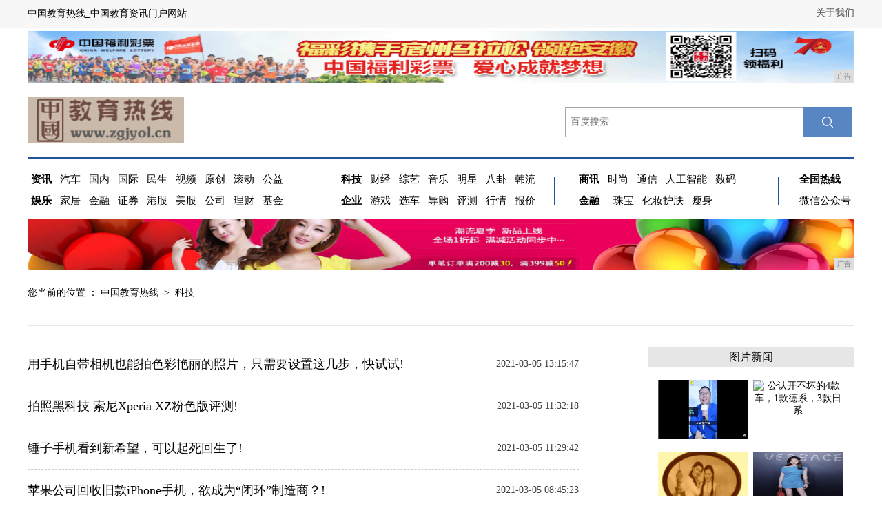

--- FILE ---
content_type: text/html
request_url: http://www.zgjyol.cn/jytech/
body_size: 5622
content:
<!DOCTYPE HTML>
<html>
    <head>
        <title>科技_中国教育热线</title>
        <meta content="科技,中国教育热线,教育品牌" name="keywords" />
        <meta content=",中国教育热线,每日滚动最新教育资讯,深度看教育热点,囊括教育评论、教育新闻热榜、深度访谈栏目、专题报道等,全方位、多角度呈现教育看点。" name="description" />
        <link href="/res/css/list.css" rel="stylesheet" type="text/css"><meta http-equiv="Content-Type" content="text/html;charset=utf-8">
<meta http-equiv="X-UA-Compatible" content="IE=edge">
<meta name="viewport" content="width=device-width, initial-scale=1">
<link rel="stylesheet" type="text/css" href="/res/css/dbw-synew.css">
<link rel="stylesheet" type="text/css" href="/res/css/add.css"></head>
    <body><div id="topbg">
    <div id="topnav">
        <div class="tel fr"><a href="/">关于我们</a></div>
        <div class="cl" style="line-height: 40px;">中国教育热线_中国教育资讯门户网站</div>
    </div>
</div>
<div class="ad1200" style="margin:5px auto 0 auto;"><script type="text/javascript" src="http://a.2349.cn/_ad/v2?su=http://www.zgjyol.cn&sn=通栏顶部广告位"></script></div>
<div id="top-box">
    <div id="top" style="background-color:#FFF">
        <div class="logo fl"><a href="/"><img src="/res/images/logo.jpg" height="68"></a></div>
        <!--搜索 -->
        <div id="bdcs">
            <div class="bdcs-container">
                <form action="https://www.baidu.com/s">
                    <input type="text" name="wd" class="bdcs-search-form-input" id="baidutxt" placeholder="百度搜索">
                    <input type="submit" value="" class="bdcs-search-form-submit " id="bdcs-search-form-submit2"></input>
                </form>
            </div>
        </div>
    </div>
    <!--搜索end-->
    <div id="nav">
        <div class="nav-a fl">
            <ul>
                <li><a href="http://www.zgjyol.cn/jynews/" target="_blank"><b>资讯</b></a></li>
                <li><a href="http://www.zgjyol.cn/jyauto/" target="_blank">汽车</a></li>
                <li><a href="/" target="_blank">国内</a></li>
                <li><a href="/" target="_blank">国际</a></li>
                <li><a href="/" target="_blank">民生</a></li>
                <li><a href="/" target="_blank">视频</a></li>
                <li><a href="/" target="_blank">原创</a></li>
                <li><a href="/" target="_blank">滚动</a></li>
                <li><a href="/" target="_blank">公益</a></li>
            </ul>
            <ul>
                <li><a href="http://www.zgjyol.cn/jyent/" target="_blank"><b>娱乐</b></a></li>
                <li><a href="http://www.zgjyol.cn/jyhome/" target="_blank">家居</a></li>
                <li><a href="/" target="_blank">金融</a></li>
                <li><a href="/" target="_blank">证券</a></li>
                <li><a href="/" target="_blank">港股</a></li>
                <li><a href="/" target="_blank">美股</a></li>
                <li><a href="/" target="_blank">公司</a></li>
                <li><a href="/" target="_blank">理财</a></li>
                <li><a href="/" target="_blank">基金</a></li>
            </ul>
        </div>
        <div class="nav-b fl">
            <ul>
                <li><a href="http://www.zgjyol.cn/jytech/" target="_blank"><b>科技</b></a></li>
                <li><a href="http://www.zgjyol.cn/ccf/" target="_blank">财经</a></li>
                <li><a href="/" target="_blank">综艺</a></li>
                <li><a href="/" target="_blank">音乐</a></li>
                <li><a href="/" target="_blank">明星</a></li>
                <li><a href="/" target="_blank">八卦</a></li>
                <li><a href="/" target="_blank">韩流</a></li>
            </ul>
            <ul>
                <li><a href="http://www.zgjyol.cn/qiye/" target="_blank"><b>企业</b></a></li>
                <li><a href="http://www.zgjyol.cn/yiux/" target="_blank">游戏</a></li>
                <li><a href="/" target="_blank">选车</a></li>
                <li><a href="/" target="_blank">导购</a></li>
                <li><a href="/" target="_blank">评测</a></li>
                <li><a href="/" target="_blank">行情</a></li>
                <li><a href="/" target="_blank">报价</a></li>
            </ul>
        </div>
        <div class="nav-c fl">
            <ul>
                <li><a href="http://www.zgjyol.cn/sax/" target="_blank"><b>商讯</b></a></li>
                <li><a href="http://www.zgjyol.cn/fffs/" target="_blank">时尚</a></li>
                <li><a href="/" target="_blank">通信</a></li>
                <li><a href="/" target="_blank">人工智能</a></li>
                <li><a href="/" target="_blank">数码</a></li>
            </ul>
            <ul>
                <li><a href="http://www.zgjyol.cn/vdf/" target="_blank"><b>金融</b></a></li>
                <li><a href="" target="_blank"></a></li>
                <li><a href="/" target="_blank">珠宝</a></li>
                <li><a href="/" target="_blank">化妆护肤</a></li>
                <li><a href="/" target="_blank">瘦身</a></li>
            </ul>
        </div>
        <div class="nav-d">
            <ul>
                <li><a href="/" rel="nofollow"><b>全国热线</b></a></li>
            </ul>
            <ul>
                <li><a href="/" rel="nofollow">微信公众号</a></li>
            </ul>
        </div>
        <div class="clear"></div>
    </div>
    <!--导航end-->
</div>
<div class="top-adgg">
    <div class="ad1200 ad-jus"><script type="text/javascript" src="http://a.2349.cn/_ad/v2?su=http://www.zgjyol.cn&sn=顶部通栏二图"></script></div>
    <div class="clear"></div>
</div><div class="main" style="min-height:1150px;">
            <div class="tt">
                <div class="postion left"> 您当前的位置 ： 
                    <a href="/">中国教育热线</a> &nbsp;&gt;&nbsp; 
                    <a href="http://www.zgjyol.cn/jytech/">科技</a>
                </div>
                <div class="clearfix"></div>
                <div class="xian1"></div>
            </div>
            <div class="part part1 clearfix">
                <div class="p-right left">
                    <div id="p-detail">
                        <div class="list_news">
                            <ul><li>
                                    <span class="right">2021-03-05 13:15:47</span>
                                    <a title="用手机自带相机也能拍色彩艳丽的照片，只需要设置这几步，快试试!" href="http://www.zgjyol.cn/jytech/2021/154716060.html" target="_blank">用手机自带相机也能拍色彩艳丽的照片，只需要设置这几步，快试试!</a>
                                </li><li>
                                    <span class="right">2021-03-05 11:32:18</span>
                                    <a title="拍照黑科技 索尼Xperia XZ粉色版评测!" href="http://www.zgjyol.cn/jytech/2021/321816056.html" target="_blank">拍照黑科技 索尼Xperia XZ粉色版评测!</a>
                                </li><li>
                                    <span class="right">2021-03-05 11:29:42</span>
                                    <a title="锤子手机看到新希望，可以起死回生了!" href="http://www.zgjyol.cn/jytech/2021/294216055.html" target="_blank">锤子手机看到新希望，可以起死回生了!</a>
                                </li><li>
                                    <span class="right">2021-03-05 08:45:23</span>
                                    <a title="苹果公司回收旧款iPhone手机，欲成为“闭环”制造商？!" href="http://www.zgjyol.cn/jytech/2021/452316049.html" target="_blank">苹果公司回收旧款iPhone手机，欲成为“闭环”制造商？!</a>
                                </li><li>
                                    <span class="right">2021-03-05 08:23:05</span>
                                    <a title="中兴通讯发布2020年Q1财报 总营收达214.84亿元人民币!" href="http://www.zgjyol.cn/jytech/2021/230516048.html" target="_blank">中兴通讯发布2020年Q1财报 总营收达214.84亿元人民币!</a>
                                </li><li>
                                    <span class="right">2021-03-05 08:05:35</span>
                                    <a title="三星 Galaxy Fold 体验：回炉半年，带来了更优秀的折叠屏手机!" href="http://www.zgjyol.cn/jytech/2021/053516047.html" target="_blank">三星 Galaxy Fold 体验：回炉半年，带来了更优秀的折叠屏手机!</a>
                                </li><li>
                                    <span class="right">2021-03-05 07:31:46</span>
                                    <a title="手机发布会邀请函哪家强？各种毁三观!" href="http://www.zgjyol.cn/jytech/2021/314616045.html" target="_blank">手机发布会邀请函哪家强？各种毁三观!</a>
                                </li><li>
                                    <span class="right">2021-03-05 07:16:52</span>
                                    <a title="锤子将有两款新机上市 天生骄傲T3将发!" href="http://www.zgjyol.cn/jytech/2021/165216044.html" target="_blank">锤子将有两款新机上市 天生骄傲T3将发!</a>
                                </li><li>
                                    <span class="right">2021-03-05 06:22:57</span>
                                    <a title="“锤子”被裁员还是真危机？罗永浩为何频遭资金困局!" href="http://www.zgjyol.cn/jytech/2021/225716040.html" target="_blank">“锤子”被裁员还是真危机？罗永浩为何频遭资金困局!</a>
                                </li><li>
                                    <span class="right">2021-03-05 06:12:32</span>
                                    <a title="4家银行手机银行客户过亿 中行董事长亲自邀请体验!" href="http://www.zgjyol.cn/jytech/2021/123216037.html" target="_blank">4家银行手机银行客户过亿 中行董事长亲自邀请体验!</a>
                                </li><li>
                                    <span class="right">2021-03-05 05:56:53</span>
                                    <a title="Opera推出Opera GX - macOS上的“第一个游戏浏览器”!" href="http://www.zgjyol.cn/jytech/2021/565316036.html" target="_blank">Opera推出Opera GX - macOS上的“第一个游戏浏览器”!</a>
                                </li><li>
                                    <span class="right">2021-03-05 05:50:41</span>
                                    <a title="不黑不托！众泰T600完全评价，优缺点都说出来了！!" href="http://www.zgjyol.cn/jytech/2021/504116034.html" target="_blank">不黑不托！众泰T600完全评价，优缺点都说出来了！!</a>
                                </li><li>
                                    <span class="right">2021-03-05 04:40:13</span>
                                    <a title="想换华为别乱选！这三款华为手机“空有其表”，我劝你别再入坑了!" href="http://www.zgjyol.cn/jytech/2021/401316025.html" target="_blank">想换华为别乱选！这三款华为手机“空有其表”，我劝你别再入坑了!</a>
                                </li><li>
                                    <span class="right">2021-03-05 04:25:26</span>
                                    <a title="iPhone 6s更换后置摄像头教程~!" href="http://www.zgjyol.cn/jytech/2021/252616023.html" target="_blank">iPhone 6s更换后置摄像头教程~!</a>
                                </li><li>
                                    <span class="right">2021-03-05 04:14:11</span>
                                    <a title="太原大南门“海印广场”拟搬迁!" href="http://www.zgjyol.cn/jytech/2021/141116021.html" target="_blank">太原大南门“海印广场”拟搬迁!</a>
                                </li></ul>
                        </div>
                    </div>
                </div>
                <!--正文结束 -->
                <div class="clearfix"></div>
                <div id="pages"> 
                    总数：<b>4314</b><a href="http://www.zgjyol.cn/jytech/index.html">首页</a><a href="http://www.zgjyol.cn/jytech/index.html">1</a><a href="http://www.zgjyol.cn/jytech/index_2.html">2</a><a href="http://www.zgjyol.cn/jytech/index_3.html">3</a><a href="http://www.zgjyol.cn/jytech/index_4.html">4</a><a href="http://www.zgjyol.cn/jytech/index_5.html">5</a><a href="http://www.zgjyol.cn/jytech/index_6.html">6</a><a href="http://www.zgjyol.cn/jytech/index_7.html">7</a><a href="http://www.zgjyol.cn/jytech/index_8.html">8</a><a href="http://www.zgjyol.cn/jytech/index_9.html">9</a><a href="http://www.zgjyol.cn/jytech/index_10.html">10</a><a href="http://www.zgjyol.cn/jytech/index_11.html">11</a><a href="http://www.zgjyol.cn/jytech/index_12.html">12</a><a href="http://www.zgjyol.cn/jytech/index_13.html">13</a><a href="http://www.zgjyol.cn/jytech/index_14.html">14</a><a href="http://www.zgjyol.cn/jytech/index_15.html">15</a><a href="http://www.zgjyol.cn/jytech/index_16.html">16</a><a href="http://www.zgjyol.cn/jytech/index_17.html">17</a><a href="http://www.zgjyol.cn/jytech/index_18.html">18</a><a href="http://www.zgjyol.cn/jytech/index_19.html">19</a><a href="http://www.zgjyol.cn/jytech/index_20.html">20</a><a href="http://www.zgjyol.cn/jytech/index_2.html">下一页</a>页次： 
                    <b>
                        <font color="red">1</font>/288</b>
                </div>
            </div>
            <!--右侧新闻begin -->
            <div class="fllow3-wap" style="top:100px;"><ul class="right-wap pic-news">
    <div class="name">图片新闻</div><li style=" width:130px; height:85px; float:left">
        <div class="box">
            <a title="荣耀赵明回应武汉是小米主场：那整个中国都是荣耀的主场" href="http://www.zgjyol.cn/dwaq/2019/3607143.html" target="_blank">
                <img alt="荣耀赵明回应武汉是小米主场：那整个中国都是荣耀的主场" src="https://img.jrjimg.cn/2019/09/20190905113107282.png" width="130" height="85">
                <div class="box-content">
                    <h3 class="title">荣耀赵明回应武汉是小米主场：那整</h3>
                </div>
            </a>
        </div>
    </li><li style=" width:130px; height:85px; float:left">
        <div class="box">
            <a title="公认开不坏的4款车，1款德系，3款日系" href="http://www.zgjyol.cn/jyauto/2019/123123.html" target="_blank">
                <img alt="公认开不坏的4款车，1款德系，3款日系" src="http://p1.pstatp.com/large/dfic-imagehandler/af77a42e-3897-4654-9d4e-4fd14e1d76c8" width="130" height="85">
                <div class="box-content">
                    <h3 class="title">公认开不坏的4款车，1款德系，3</h3>
                </div>
            </a>
        </div>
    </li><li style=" width:130px; height:85px; float:left">
        <div class="box">
            <a title="20年前的《空镜子》，揭露如今社会婚姻中的悲凉，女性的照妖镜" href="http://www.zgjyol.cn/jyent/2020/06395960.html" target="_blank">
                <img alt="20年前的《空镜子》，揭露如今社会婚姻中的悲凉，女性的照妖镜" src="http://p1-tt.byteimg.com/large/pgc-image/3791444cccee49a98d18e82cc5941614?from=pc" width="130" height="85">
                <div class="box-content">
                    <h3 class="title">20年前的《空镜子》，揭露如今社</h3>
                </div>
            </a>
        </div>
    </li><li style=" width:130px; height:85px; float:left">
        <div class="box">
            <a title="“以为个子很高，但其实很矮”的明星，长相跟身高完全不匹配" href="http://www.zgjyol.cn/jyent/2020/06005958.html" target="_blank">
                <img alt="“以为个子很高，但其实很矮”的明星，长相跟身高完全不匹配" src="http://p3-tt.byteimg.com/large/pgc-image/2f1b79d2bfd941caa855a40a41e5de96?from=pc" width="130" height="85">
                <div class="box-content">
                    <h3 class="title">“以为个子很高，但其实很矮”的明</h3>
                </div>
            </a>
        </div>
    </li></ul>
<ul class="right-wap hot-news">
    <div class="name">24小时新闻排行</div><li><a title="爱德华医生守护之光：从婴儿开始守护孩子的双眼" href="http://www.zgjyol.cn/jynews/2024/061320563.html" target="_blank">爱德华医生守护之光：从婴儿开始守护孩</a></li><li><a title="爱德华医生：点亮健康新视界" href="http://www.zgjyol.cn/jynews/2024/371020607.html" target="_blank">爱德华医生：点亮健康新视界</a></li><li><a title="爱德华医生：如何培养出强大自信的孩子？" href="http://www.zgjyol.cn/jynews/2024/361421192.html" target="_blank">爱德华医生：如何培养出强大自信的孩子</a></li><li><a title="广州工商学院-努力建设成为高水平应用型大学" href="http://www.zgjyol.cn/jynews/2021/333414754.html" target="_blank">广州工商学院-努力建设成为高水平应用</a></li><li><a title="80、90后父母的新教育方式，健康快乐学习才是致胜关键" href="http://www.zgjyol.cn/jynews/2022/480717245.html" target="_blank">80、90后父母的新教育方式，健康快</a></li><li><a title="春日踏青：与自然亲近，爱德华医生与您健康同行" href="http://www.zgjyol.cn/jynews/2024/151720622.html" target="_blank">春日踏青：与自然亲近，爱德华医生与您</a></li><li><a title="从小培养孩子这四种能力，孩子的人生将更成功！" href="http://www.zgjyol.cn/jynews/2022/490717525.html" target="_blank">从小培养孩子这四种能力，孩子的人生将</a></li><li><a title="看完近视12000度人戴的眼镜，决定从今天好好护眼" href="http://www.zgjyol.cn/jynews/2022/351017608.html" target="_blank">看完近视12000度人戴的眼镜，决定</a></li></ul>
<ul class="right-wap hot-news">
    <div class="name" style="padding-top:8px">猜你喜欢</div>
    <div style="height:15px"></div><li><a title="1000左右的手机哪款好 8款千元左右最具性价比手机推荐" href="http://www.zgjyol.cn/jynews/2020/42294017.html" target="_blank">1000左右的手机哪款好 8款千元左右最具性</a></li><li><a title="感觉身体被掏空？百度手机助手帮你找状态！!" href="http://www.zgjyol.cn/jytech/2020/162011311.html" target="_blank">感觉身体被掏空？百度手机助手帮你找状态！!</a></li><li><a title="日本手机品牌后劲不足，能造出最好的摄像头，却造不出出色的手机!" href="http://www.zgjyol.cn/sax/2020/302011998.html" target="_blank">日本手机品牌后劲不足，能造出最好的摄像头，却</a></li><li><a title="KO VIRUS！你家孩子提高免疫了吗？" href="http://www.zgjyol.cn/jynews/2020/5929696.html" target="_blank">KO VIRUS！你家孩子提高免疫了吗？</a></li><li><a title="90%逆天屏占比，这或许才是最美无边框手机" href="http://www.zgjyol.cn/jytech/2020/27133348.html" target="_blank">90%逆天屏占比，这或许才是最美无边框手机</a></li></ul></div>
        </div>
        <!--右侧新闻end -->
        <div class="clearfix"></div>
        <!--底部 --><div class="footer-nav bai">
    <a href="/">关于我们</a> - 
    <a href="http://a.2349.cn/lxwm.html">联系我们</a> - 
    <a href="/sitemap.xml" target="_blank">XML地图</a> - 
    <a href="/sitemap.html">网站地图</a><a href="/sitemap.txt" target="_blank">TXT</a> - 
    <a href="/">版权声明</a>
</div>
<div class="footer-di hui">中国教育热线版权所有&nbsp;Copyright&nbsp;◎&nbsp;2001-2019&nbsp;http://www.zgjyol.cn&nbsp;Al&nbsp;Rights&nbsp;Reserved. <br> 
    如果您发现本网站上有侵犯您的合法权益的内容，请联系我们，本网站将立即予以删除！ <br> 
    <br>
    <a href="http://report.12377.cn:13225/toreportinputNormal_anis.do" target="_blank">
        <img src="/res/images/di-logo01.jpg" width="232" height="36">
    </a>&nbsp;　 
    <a href="http://www.12377.cn/node_548446.htm" target="_blank">
        <img src="/res/images/di-logo02.jpg" width="140" height="36">
    </a>&nbsp;
    <a href="http://www.12377.cn/" target="_blank">
        <img src="/res/images/di-logo03.jpg" width="122" height="36">
    </a>&nbsp;
</div>
<script type="text/javascript" src="/res/js/jquery-1.4.2.min.js"></script>
<script type="text/javascript" src="/res/js/wangbao.js"></script>
<script type="text/javascript" src="/res/js/zzsc.js"></script>
<script type="text/javascript" src="/res/js/jquery.yx_rotaion.js"></script>
<script type="text/javascript" src="/res/js/1.js"></script>
<script>
(function(){
    var bp = document.createElement('script');
    var curProtocol = window.location.protocol.split(':')[0];
    if (curProtocol === 'https') {
        bp.src = 'https://zz.bdstatic.com/linksubmit/push.js';
    }
    else {
        bp.src = 'http://push.zhanzhang.baidu.com/push.js';
    }
    var s = document.getElementsByTagName("script")[0];
    s.parentNode.insertBefore(bp, s);
})();
</script></body>
</html>

--- FILE ---
content_type: text/css
request_url: http://www.zgjyol.cn/res/css/dbw-synew.css
body_size: 6871
content:
@charset "utf-8";
/* CSS Document */

/* 全局常用设置 */
img{border:0px;}
body,th,td{font-size:12px;margin:0px;font-family: "微软雅黑";font-weight:normal; font-size:14px;}
html,body{height:100%; background-color:#fff;}
ul,li{list-style-type: none;}
ul, li,ol, p, h1, h2, h3, h4, h5, h6{
	padding:0;
	margin:0
}


/* 常用字体颜色 */
.BaiSe{color:#FFFFFF;}
.HeiSe{color:#000000;}
.HongSe{color:#FF0000;}
.HuangSe{color:#bf5e00;}
.ShenHong{color:#c20208;}
.LanSe{color:#125b9a;}
.lan{color:#296cbc;}
.hui{color:#686868;}
.qhui{color:#b3b3b3;}
.jhuang{color:#ff6600;}



/* 常用字号 */
.f0{font-size:0px;}
.f12{font-size:12px;}
.f14{font-size:14px;}
.f16{font-size:16px;}
.f18{font-size:18px;}
.f22{font-size:22px;}
.f24{font-size:24px;}

.zfamily{font-family:"微软雅黑";font-weight:normal;}
.hongs{color: #b60000;}

/* 常用格式 */

.juzhong{margin:0 auto;}
.Jushang{margin-top:20px;}
.Jutop{margin-top:10px;}
.Jush{padding-top:10px;}
.juzuo{ margin-left:36px;}
.zuob{ padding-left:20px;}
.juz{ padding-left:30px;}
.juxia{ padding-bottom:10px;}
.Txt_center{text-align:center;}
.Txt_cu{ font-weight:bold;}
.Juli{ line-height:24px;}
.jianju{ line-height:18px;}



/* 常用链接样式 */
a{color: #000;text-decoration: none;}
a:hover{color: #e80000;text-decoration: none;}

.bai a{color: #fff;text-decoration: none;}
.bai a:hover{color: #fff;text-decoration:underline;}

.redh a{color: #bb0000;text-decoration: none;}
.redh a:hover{color: #bb0000;text-decoration: underline;}

.lanse a{color: #20559b;text-decoration: none;}
.lanse a:hover{color: #20559b;text-decoration: underline;}

.lse a{color: #20559b;text-decoration: none;}
.lse a:hover{color: #20559b;text-decoration: none;}

.bt-ls a{color: #000;text-decoration: none;}
.bt-ls a:hover{color: #20559b;text-decoration: none;}

.hui a{color: #686868;text-decoration: none;}
.hui a:hover{color: #b60000;text-decoration: underline;}




/* 常用浮动 */

.fl{ float:left;}

.fr{ float:right;}

.clear{ clear:both;}



/*----------顶部导航----------*/
/* top*/
#topbg{width:100%;  background-color:#f7f7f7; }
#topnav{ width:1200px; margin: 0 auto;height:40px;}
#topnav a{color:#535151;}
#topnav a:hover{color:#e80000;text-decoration: none;}
#topnav .date{ width:400px;color:#535151; font-size:14px;}
#topnav .app{ width:400px;padding-top:10px; margin-left:50px;}
#topnav .app li{ float:left; height:26px; margin-left:10px; font-size:14px;}
#topnav .app .np01{  background:url(http://www.23469.com.cn/images/m41/images/ico01.png) no-repeat left top; background-position: 0px -2px; padding-left:30px;}
#topnav .app .np02{ background:url(http://www.23469.com.cn/images/m41/images/ico01.png) no-repeat;  background-position: -80px -2px;padding-left:35px;}
#topnav .app .np03{  background:url(http://www.23469.com.cn/images/m41/images/ico01.png) no-repeat left top; background-position: -160px -2px; padding-left:35px;}
#topnav .app .np04{ background:url(http://www.23469.com.cn/images/m41/images/ico01.png) no-repeat;  background-position: -245px -2px;padding-left:40px;}
#topnav .tel{ color:#535151;padding-top:10px; font-size:14px;}
#topnav .tel .num{letter-spacing:-1px;}


/*----------整体宽度----------*/

#top-box{ width:1200px; margin:20px auto 0 auto;}


/*----------logo----------*/
#top{  height:68px; padding-bottom:20px;border-bottom:2px solid #20559b;}

#bdcs{ width:420px; height:40px; float:right; margin-top:15px; display:inline; _margin:-20px;}

.bdcs-container{ height:40px;}
.bdcs-container .bdcs-search-form-input { border-width: 1px;border-style: solid;display: inline-block;vertical-align: top;text-indent: 5px; font-size:14px;font-family: 微软雅黑; float: left;border-color:#a6a6a6; width:340px;height:40px; color:#999;border-radius:0px;background-color:#FFFFFF; }
.bdcs-container .bdcs-search-form-submit {cursor: pointer; border:none;vertical-align: top;text-align: center;width: 70px;float: left;  height:44px;background:url(../images/fangdj.gif) center no-repeat;    background-color:#5786c3;color:#fff; border-radius:0px;}

#top .nav-bbs{ width:290px; padding-top:30px; font-size:14px;}


/*----------导航----------*/
#nav{ line-height:30px; padding:5px; margin:10px 0 0 0;}
#nav li{ padding-right:8px;overflow:hidden; display:inline; font-size:15px;}
#nav .nav-a{ width:420px; background:url(../images/nav-line-h.png) no-repeat right; margin-right:30px;}
#nav .nav-b{ width:310px;background:url(../images/nav-line-h.png) no-repeat right; margin-right:35px;}

#nav .nav-c{ width:290px; background:url(../images/nav-line-h.png) no-repeat right;}

#nav .nav-d{  float:right;}
#nav .nav-d li{ padding-right:0px;}



/*----------网报----------*/
.wangbao{margin-top:10px;height:40px; }

.bg-k{background-color:#f9f8f8; height:40px; width:580px; float:left;  padding-left:5px;}
.wrap {float:left; position:relative; width:555px; line-height:40px; height:40px; z-index:1; overflow:hidden; font-size:14px;}
.cc {height:40px; position:absolute; top:0px; left:-550px; z-index:2;overflow:hidden; }
.btn {float:left; width:12px; margin:10px 0 0 0px; z-index:3; cursor:pointer;}
.cc p.con {width:550px; height:40px;}
.cc p.con em{ padding:0 12px;font-style: normal;}


/*----------分站----------*/


.bg-fz{ height:40px; width:550px;margin-left:70px; float:left; position:absolute;}
.wrap-fz {float:left; position:relative; width:500px; line-height:40px; height:40px; z-index:1; overflow:hidden; font-size:14px;}
.cc-fz {height:40px; position:absolute; top:0px; left:-550px; z-index:2;overflow:hidden; }
.btn-fz {float:left; width:12px; margin:10px 0 0 0px; z-index:3; cursor:pointer;}
.cc-fz p.con-fz {width:550px; height:40px;}
.cc-fz p.con-fz em{ padding:0 12px;font-style: normal;}


.fenzhan{background-color:#f9f8f8; height:40px; width:605px;float:right; }
.fenzhan ul{ padding-left:5px;}
.fenzhan ul li{ float:left; padding:0 6px; line-height:40px; font-size:14px;}



/*----------外网----------*/
.waiwang{  margin-top:10px; height:20px;}
.waiwang li{ float:left; padding:0 8px;letter-spacing:1px; font-size:14px;}

/*----------第一头题----------*/

.frist-tt{ margin-top:30px;}

.toutiao{ width:960px; height:100px;float:left; margin-top:10px;}
.toutiao h1{ font-size:34px; height:35px; line-height:35px;overflow:hidden;}
.toutiao h3{ line-height:35px; height:35px; overflow:hidden;font-weight:normal;font-size:15px; margin-top:10px;}
.toutiao .more a{color: #bb0000;text-decoration: none; float:right;}
.toutiao .more a:hover{color: #bb0000;text-decoration: underline;}

.frist-tt-right{ float:right;}

/*----------第二头题----------*/


.fu-toutiao{ width:960px; float:left; }
.fu-toutiao h2{ font-size:30px; height:35px; line-height:35px;overflow:hidden;}
.fu-toutiao h4{ line-height:35px;height:35px;overflow:hidden;font-weight:normal; font-size:14px;margin-top:10px;}
.fu-toutiao .more a{color: #20559b;text-decoration: none; float:right;}
.fu-toutiao .more a:hover{color: #20559b;text-decoration: underline;}


/*----------新闻区----------*/
.news-box{ margin-top:20px;}

.news-left{ width:755px; float:left;}

/*要闻要论*/
.gongg{overflow:hidden;height:40px;width:755px; background-color:#f6f6f6;}
.ywyl{ width:100px;height:40px;background-color:#95caf6; float:left; line-height:40px; text-align:center; font-size:16px; color:#FFF;}
.qimo8{ overflow:hidden;}
.qimo8 .qimo {/*width:99999999px;*/width:8000%; height:40px;}
.qimo8 .qimo div{ float:left;}
.qimo8 .qimo ul{float:left; height:30px; overflow:hidden; zoom:1; margin-left:20px;}
.qimo8 .qimo ul li{float:left; line-height:40px; list-style:none; padding-left:30px; background:url(../images/dot01.gif) no-repeat 20px center;}

/*轮换图片*/
.yx-rotaion{margin:20px auto 0 auto;}
.yx-rotaion-btn,.yx-rotaion-title,.yx-rotation-focus,.yx-rotation-t,.yx-rotaion-btn{position:absolute}
.yx-rotation-title{position:absolute;width:100%;height:40px;line-height:40px;background:#000;filter:alpha(opacity=40);-moz-opacity:0.4;-khtml-opacity:0.4;opacity:0.4;left:0;bottom:0;_bottom:-1px;z-index:1}
.yx-rotation-t{color:#fff;font-size:16px;font-family:microsoft yahei;z-index:2;bottom:0;left:10px;line-height:40px}
.yx-rotation-focus span,.yx-rotaion-btn span{background:url(../images/ico.png) no-repeat;display:block;}
.yx-rotation-focus{height:40px;line-height:40px;right:20px;bottom:0;z-index:2}
.yx-rotation-focus span{width:12px;height:12px;line-height:12px;float:left;margin-left:5px;position:relative;top:14px;cursor:pointer;background-position:-24px -126px;text-indent:-9999px}
.yx-rotaion-btn{width:100%;height:41px;top:50%;margin-top:-20px;}
.yx-rotaion-btn span{width:41px;height:41px;cursor:pointer;filter:alpha(opacity=50);-moz-opacity:0.5;-khtml-opacity:0.5;opacity:0.5;position:relative}
.yx-rotaion-btn .left_btn{background-position:-2px -2px;float:left;left:10px}
.yx-rotaion-btn .right_btn{background-position:-2px -49px;float:right;right:10px}
.yx-rotaion-btn span.hover{filter:alpha(opacity=80);-moz-opacity:0.8;-khtml-opacity:0.8;opacity:0.8}
.yx-rotation-focus span.hover{background-position:-10px -126px}
.rotaion_list{width:0;height:0;overflow:hidden;}



/*焦点图*/
.lunh{ position:relative; width:755px; height:425px; background-color: #000; float: left; margin-top:20px;}  
.lunh img{ width: 755px; height: 425px;} 
.lunh .shadow .title{width: 260px; height: 65px;padding-left: 30px;padding-top: 20px;}
.lunh .shadow .title a{ text-decoration:none; color:#fff; font-size:14px; font-weight:bolder; overflow:hidden; }

.lunh .fPic{ position:absolute; left:0px; top:0px; }  
.lunh .D1fBt{ overflow:hidden; zoom:1;  height:16px; z-index:10;  }  
.lunh .shadow{ width:100%; position:absolute; bottom:0; left:0px; z-index:10; height:40px; line-height: 40px; background:rgba(0,0,0,0.6);    
filter:progid:DXImageTransform.Microsoft.gradient( GradientType = 0,startColorstr = '#80000000',endColorstr = '#80000000')\9;  display:block;  text-align:left; }  
.lunh .shadow a{ text-decoration:none; color:#fff; overflow:hidden; margin-left:10px; font-family: "\5FAE\8F6F\96C5\9ED1";}  
.lunh .fcon{ position:relative; width:100%; float:left;  display:none; background:#000  }  
.lunh .fcon img{ display:block; }  
.lunh .fbg{bottom:8px; right:20px; position:absolute; height:21px; text-align:center; z-index: 200; }  
.lunh .fbg div{margin:4px auto 0;overflow:hidden;zoom:1;height:14px}    
.lunh .D1fBt a{position:relative; display:inline; width:10px; height:10px; border-radius:7px; margin:0 5px;color:#B0B0B0;font:12px/15px "\5B8B\4F53"; text-decoration:none; text-align:center; outline:0; float:left; background:#D9D9D9; }    
.lunh .D1fBt .current,.lunh .D1fBt a:hover{background:#87b8df;}    
.lunh .D1fBt img{display:none}    
.lunh .D1fBt i{display:none; font-style:normal; }    
.lunh .prev,.lunh .next{position:absolute;width:40px;height:74px;background: url(../images/focus_btn.png) no-repeat;}
.lunh .prev{top: 50%;margin-top: -37px; left: 0;background-position:0 -74px; cursor:pointer; }  
.lunh .next{top: 50%;margin-top: -37px; right: 0;  background-position:-40px -74px;  cursor:pointer;}  
.lunh .prev:hover{  background-position:0 0; }  
.lunh .next:hover{  background-position:-40px 0;}  



/*3图片+新闻*/

.pic-list{ width:755px; margin-top:30px;}

.pic-thr{width:771px;}
.pic_tm {
	position:relative;
	width:240px;
	height:135px;
	margin-right:17px;
	float:left;
}


.pic_tm  .titbg {
	position:absolute;
	bottom:0;
	left:0;
	z-index:998;
	line-height: 25px;
	height: 25px;
	background-color: #000;
	width: 240px;
	filter:alpha(opacity=50);
	-moz-opacity:0.5; 
    opacity: 0.5; 
}
.pic_tm .tit {
	position:absolute;
	bottom:0;
	left:0;
	z-index:999;
	height: 25px;
	width: 240px;
	text-align: center;
	line-height: 25px;
	overflow:hidden;
	display:block;
}
.pic_tm .tit,.pic_tm .tit a:link ,.pic_tm .tit a:visited,.pic_tm .tit a:hover{
	color: #FFF;}
	
.wz-list{  margin-top:15px; width:755px;}
.wz-list ul{width:768px;}	
.wz-list li{ background:url(../images/dot01.gif) no-repeat left 12px; float:left; padding-left:15px; padding-right:15px;width:226px; overflow:hidden; display:block; height:30px; line-height:30px;}


/*新闻列表*/
.news-right{ width:400px; float:right;}

.newslist-one{ border-bottom:1px dashed #CCC; padding-bottom:10px;}
.newslist-one li{ font-size:18px; font-weight:bold; line-height:50px; height:50px; overflow: hidden; display:block;}

.newslist-two{ margin-top:10px; }
.newslist-two li{ font-size:16px; line-height:43px; height:43px; overflow: hidden; display:block;}
.newslist-two li.frist{ font-weight:bold;}


/*----------原创专题----------*/

.yuanc-bg{min-width: 1200px;  margin-top:30px; +margin-top:0px; background:url(http://www.23469.com.cn/images/m41/images/yuanc-bg.jpg) no-repeat center top ;background-size:cover;}
.yuanc-box{ width:1200px; margin:0 auto;}  
.title-yczt{ width:90px; margin:0 auto; font-size:22px; color:#20559b; border-bottom:2px solid #20559b; padding:30px 0 5px;}

/*轮图*/
.bg68comad,.focus,.focus ul,.focus ul li,.banclj a{height:280px; overflow:hidden;}
.focus {width:100%; overflow:hidden; position:relative;}
.focus ul {position:absolute;list-style:none; margin:0px; padding:0px;}
.focus ul li {float:left; width:100%;overflow:hidden; position:relative; list-style:none; margin:0px; padding:0px;}
/*.focus ul li div {position:absolute; overflow:hidden;}
.banclj a{width:1100px; display:block; }*/
.focus .btnBg {position:absolute; width:100%; height:20px; left:0; bottom:0; background:#000; display:none;}
.focus .btn {height: 25px;position: absolute;right:10px;bottom:8px;text-align: right;width: 550px; display:none; }
.focus .btn span {color: #FFFFFF; cursor: pointer;display: inline-block;font: 28px/22px tahoma,Arial,Simsun;height: 25px;margin-left:7px; text-align:center;}
.focus .btn span.on {color: #CC0000;cursor: default;}
.focus .preNext {width:45px; height:100px; position:absolute; top:50px; background:url(../images/sprite.png) no-repeat 0 0; cursor:pointer;}
.focus .pre {left:0px;}
.focus .next {right:0px; background-position:right top;}


.msgj{ padding:10px 0 10px 100px; margin-top:10px;position:relative; height:160px; width:1000px;}
.msgj img{ float:left; margin-right:20px;}
.msgj span{ padding-left:20px;font-size:16px; line-height:22px; color:#686868;}
.msgj span h4{ font-size:20px; padding-bottom:10px; }


.yuanc-wz-six{ width:1000px; margin:0 0 0 100px;}
.yuanc-wz-six em { width:298px; float:left; height:30px; line-height:30px;  overflow:hidden; display:block; font-style:normal; padding-right:20px; background:url(../images/dot01.gif) no-repeat left 12px; padding-left:15px;}


/*专题换换*/

.zhanti-k{ width:1200px; margin:0 auto;  background-color:#FFF;}

.wrapper{width: 1183px;margin: 0 auto;}
*:first-child+html .clearfix{zoom: 1; }/*ie7*/
.undis{display: none;}
.reco-top{margin-top: 10px;}
p.change{font-size: 14px;line-height: 20px;text-align: right; margin-top:-20px; padding-right:20px;}
p.change>a{background: url(../images/change.jpg) right 0 no-repeat;padding-right: 20px;color: #676666;}
p.change>a:hover{text-decoration: none;}


.pic_zt {
	position:relative;
	width:265px;
	height:150px;
	margin:25px 15px 0;
	float:left;
}


.pic_zt  .titbg {
	position:absolute;
	bottom:0;
	left:0;
	z-index:998;
	line-height: 25px;
	height: 25px;
	background-color: #000;
	width: 265px;
	filter:alpha(opacity=50);
	-moz-opacity:0.5; 
    opacity: 0.5; 
}
.pic_zt .tit {
	position:absolute;
	bottom:0;
	left:0;
	z-index:999;
	height: 25px;
	width: 265px;
	text-align: center;
	line-height: 25px;
	overflow:hidden;
	display:block;
}
.pic_zt .tit,.pic_zt .tit a:link ,.pic_zt .tit a:visited,.pic_zt .tit a:hover{
	color: #FFF;}
	
	
	
/*----------政府网横向区----------*/	

.three-heng{ margin-top:30px;}

#zczw-news{ width:376px; margin-top:5px;}
.news-title{ height:38px; border-bottom:2px solid #f3f3f3;}
.news-title h3{

	font-size:22px; 
	font-weight:normal;
	border-bottom:2px solid #20559b; 
	display:block;
	text-align:center;
	padding-bottom:9px;+padding-bottom:5px;padding-bottom:5px\9;
}
.news-title span{ padding:10px 10px 0 0; float:right;width: 600px;text-align: right;}

.titlelist{ width:376px; margin-top:-5px;+margin-top:15px; float: left;}
.titlelist li{ 
	height:30px;
	line-height:30px; 
	background: url(../images/dot01.gif) no-repeat left 12px; 
	overflow:hidden;
	padding-left:10px;
}


.pic_threezu-k{width:420px; margin-top:20px;position:relative;}
.pic_threezu {
	position:relative;
	width:180px;
	height:100px;
	margin:0 15px 25px 0;
	float:left;
}


.pic_threezu  .titbg {
	position:absolute;
	bottom:0;
	left:0;
	z-index:998;
	line-height: 25px;
	height: 25px;
	background-color: #000;
	width: 180px;
	filter:alpha(opacity=50);
	-moz-opacity:0.5; 
    opacity: 0.5; 
}
.pic_threezu .tit {
	position:absolute;
	bottom:0;
	left:0;
	z-index:999;
	height: 25px;
	width: 180px;
	text-align: center;
	line-height: 25px;
       	overflow:hidden;
	display:block;
}
.pic_threezu .tit,.pic_threezu .tit a:link ,.pic_threezu .tit a:visited,.pic_threezu .tit a:hover{
	color: #FFF;}
		


/*----------整体新闻块----------*/	

.chunk-news{ margin-top:30px;}

.chunk-news-left{ width:780px;}

#dishi-news{ width:376px; margin-top:5px;}
.news-title01{ height:35px; line-height:35px; border-bottom:1px solid #e5e5e5; padding-bottom:10px; }
.news-title01 h3{

	font-family:"微软雅黑"; 
	font-size:18px; 
	font-weight:normal;
	border-bottom:1px solid #ce0002; 
	display:block;
	padding-top:10px;
}


.titlelist01{ width:376px; padding:20px 0 0 0px;}
.titlelist01 li{ 
	height:35px;
	line-height:35px; 
	background: url(../images/dot01.gif) no-repeat left 16px; 
	overflow:hidden;
	padding-left:10px;
}


.newgj{ width:376px;margin-top:20px;}
.newgj img{ float:left;}
.newgj span{ width:180px; padding-left:10px; line-height:22px; color:#686868;font-size:14px;}
.newgj span h4{ font-size:15px; padding-bottom:5px; overflow:hidden; height:40px; line-height:22px;}


.titlelist02{ width:363px; padding:20px 0 0 20px;}
.titlelist02 li{ 
	height:35px;
	line-height:35px; 
	overflow:hidden;
	padding-left:10px;
}



.chunk-news-right{ width:376px;}

#bgh-news{ width:376px; margin-top:5px;}


.bghlist{ width:376px; margin-top:-5px;+margin-top:15px; float: left;}
.bghlist li{ 
	height:38px;
	line-height:38px; 
	background: url(../images/dot01.gif) no-repeat left 16px; 
	overflow:hidden;
	padding-left:10px;
}


.pic_bgh-k{width:420px; margin-top:20px;}
.pic_bgh {
	position:relative;
	width:180px;
	height:100px;
	margin:0 15px 25px 0;
	float:left;
}


.pic_bgh  .titbg {
	position:absolute;
	bottom:0;
	left:0;
	z-index:998;
	line-height: 25px;
	height: 25px;
	background-color: #000;
	width: 180px;
	filter:alpha(opacity=50);
	-moz-opacity:0.5; 
    opacity: 0.5; 
}
.pic_bgh .tit {
	position:absolute;
	bottom:0;
	left:0;
	z-index:999;
	height: 25px;
	width: 180px;
	text-align: center;
	line-height: 25px;
	overflow:hidden;
	display:block;
}
.pic_bgh .tit,.pic_bgh .tit a:link ,.pic_bgh .tit a:visited,.pic_bgh .tit a:hover{
	color: #FFF;}
	


/*----------融媒专区----------*/	

.rongmei-k{ margin-top:30px;}


#spapDiv1 {
	position: absolute;
	left:80px;
	top: 22px;
	width: 40px;
	height: 40px;
	z-index: 1;
}


.pic_h5-k{width:410px; margin-top:20px;}

.pic_h5 {
	position:relative;
	width:170px;
	height:210px;
	margin:5px 35px 25px 0;
        float:left;
}


.pic_h5  .titbg {
	position:absolute;
	bottom:0;
	left:0;
	z-index:998;
	line-height: 25px;
	height: 25px;
	background-color: #000;
	width: 170px;
	filter:alpha(opacity=50);
	-moz-opacity:0.5; 
    opacity: 0.5; 
}
.pic_h5 .tit {
	position:absolute;
	bottom:0;
	left:0;
	z-index:999;
	height: 25px;
	width: 170px;
	text-align: center;
	line-height: 25px;
	overflow:hidden;
	display:block;
}
.pic_h5 .tit,.pic_h5 .tit a:link ,.pic_h5 .tit a:visited,.pic_h5 .tit a:hover{
	color: #FFF;}
	
.gngj-wzlist{ margin-left:20px;}	


.titlelist03{ width:363px; padding:20px 0 0 20px;}
.titlelist03 li{ 
	height:35px;
	line-height:35px; 
	overflow:hidden;
	padding-left:10px;
	background: url(../images/dot01.gif) no-repeat left 14px; 
}




.shehui{ width:180px; padding:0px 0 0 5px;	}
.shehui li{ 
	height:28px;
	line-height:28px; 
	overflow:hidden;
	padding-left:10px;
	background: url(../images/dot01.gif) no-repeat left 14px; 
}


.rongmt-lm{
	width: 420px;
    position: absolute;
	top: 245px;
	left:0px;
}
.rongmt-lm ul{width:385px;}
.rongmt-lm li{ float:left; padding-right:10px;}






/*----------外文频道----------*/	


.biaoqian-k-tit{ width:1200px; float:left;}

#biaoqian-over1{ 
width:1200px;
height:50px;
line-height:40px;
margin-top:30px;

border-bottom:2px solid #f3f3f3;
}

#biaoqian-over1 ul li{
	float:left;
	width:298px;
    margin-top:10px;	
	height:30px;
	line-height:35px;
	text-align:center;
	cursor:pointer;
	font-size:22px;
	border-right:1px solid #e9e9e9;
	}


#biaoqian-over1 ul li a{ color:#000;}	

   

.active{border-bottom:2px solid #20559b; color:#000;display:block; padding-bottom:10px;}

		
#biaoqian-over1_content{
width:1200px;
margin:25px auto 0 auto;
float:left;

}
	
#biaoqian-over1_content ul li{
	width:550px;
	font-size:15px;
	line-height:28px;
	height:28px;
	overflow:hidden;
	display:block;
	background: url(../images/dot01.gif) no-repeat left 14px;
	padding-left:10px;
	font-family:Verdana;
}





.pic_waiwen-k{width:420px; margin-top:20px;position:relative;}
.pic_waiwen {
	position:relative;
	width:180px;
	height:100px;
	margin:0 0px 25px 0;
}


.pic_waiwen  .titbg {
	position:absolute;
	bottom:0;
	left:0;
	z-index:998;
	line-height: 25px;
	height: 25px;
	background-color: #000;
	width: 180px;
	filter:alpha(opacity=50);
	-moz-opacity:0.5; 
    opacity: 0.5; 
}
.pic_waiwen .tit {
	position:absolute;
	bottom:0;
	left:0;
	z-index:999;
	height: 25px;
	width: 180px;
	text-align: center;
	line-height: 25px;
       	overflow:hidden;
	display:block;
}
.pic_waiwen .tit,.pic_waiwen .tit a:link ,.pic_waiwen .tit a:visited,.pic_waiwen .tit a:hover{
	color: #FFF;}
	
	
	
	
.pic_wwone-k{width:420px; margin-top:20px;position:relative;}
.pic_wwone {
	position:relative;
	width:400px;
	height:225px;
	margin:0 40px 25px 0;
}


.pic_wwone  .titbg {
	position:absolute;
	bottom:0;
	left:0;
	z-index:998;
	line-height: 25px;
	height: 25px;
	background-color: #000;
	width: 400px;
	filter:alpha(opacity=50);
	-moz-opacity:0.5; 
    opacity: 0.5; 
}
.pic_wwone .tit {
	position:absolute;
	bottom:0;
	left:0;
	z-index:999;
	height: 25px;
	width: 400px;
	text-align: center;
	line-height: 25px;
	overflow:hidden;
	display:block;
}
.pic_wwone .tit,.pic_wwone .tit a:link ,.pic_wwone .tit a:visited,.pic_wwone .tit a:hover{
	color: #FFF;}	
	
	
/*----------友情链接----------*/		

.yq-link{ margin-top:20px;}
.yq-link li{ float:left; width:100px;}


/*----------版权----------*/

.footer-nav{min-width: 1200px;background-color:#20559b; height:50px; line-height:50px; text-align:center; margin-top:30px; color:#FFF;background-size:cover; }
.footer-di{min-width: 1200px;background-color:#eaeaea; padding:20px 0; text-align:center; font-size:12px; color:#666; line-height:24px;background-size: cover;margin:auto;clear:both;}


/*----------广告位----------*/

.adgg{  width:1200px; margin:20px auto;} 
.adgg img{  width:1200px;} 

.top-adgg{  width:1200px; margin:0px auto;} 


.syggwzl a{color:#e90011; text-decoration:none; font-weight:bold}
.syggwzl a:visited {color:#e90011;font-weight:bold}
.syggwzl a:hover {color:#e90011;font-weight:bold;text-decoration:underline;}
.syggwzl a:active {color:#e90011;font-weight:bold}




/* ad */

.ad300{width:300px;display:block; overflow:hidden;}

.ad300 img{width:300px;display:block; overflow:hidden;}

.ad-jus{ margin-top:5px;}

.sy-ggwzl a{color:#e90011; text-decoration:none; font-weight:bold}
.sy-ggwzl a:visited {color:#e90011;font-weight:bold}
.sy-ggwzl a:hover {color:#e90011;font-weight:bold;text-decoration:underline;}
.sy-ggwzl a:active {color:#e90011;font-weight:bold}

.ad400 {width:400px;display:block; overflow:hidden;}
.ad400 img{width:400px;display:block; overflow:hidden;}

.ad1200 {width:1200px;display:block; overflow:hidden; }

.ad1200 img{width:1200px;display:block; overflow:hidden;}



/*右侧飘窗*/

#moquu_top,#moquu_wxin,#moquu_wshare,#moquu_wmaps {
	z-index:99999;
	width:100px;
	height:380px;
	right:10px;
	position:fixed;
	cursor:pointer;
	_position:absolute;
	_bottom:auto;
	_top:expression(eval(document.documentElement.scrollTop+document.documentElement.clientHeight-this.offsetHeight-(parseInt(this.currentStyle.marginTop,10)||0)-(parseInt(this.currentStyle.marginBottom,10)||0)))
}

#moquu_wxin {
	top:520px;
	_margin-top:520px
}
#moquu_wxin a {
	background:url(http://www.23469.com.cn/images/m41/images/sbtn.png) 0 0px;
	right:0;
	float:left;
	width:100px;
	height:65px;
	text-indent:-9999px
}

#moquu_wshare {
	top:600px;
	_margin-top:600px
}
#moquu_wshare a {
	background:url(http://www.23469.com.cn/images/m41/images/sbtn.png) 0 -70px;
	width:100px;
	height:100px;
	right:0;
	float:left;
	text-indent:-9999px
}

#moquu_wmaps {
	top:700px;
	_margin-top:700px
}
#moquu_wmaps a {
	background:url(http://www.23469.com.cn/images/m41/images/sbtn.png) 0 -170px;
	width:100px;
	height:120px;
	right:0;
	float:left;
	text-indent:-9999px
}

#moquu_top {
	top:810px;
	_margin-top:810px;
	background:url(http://www.23469.com.cn/images/m41/images/sbtn.png) 0 -300px;
	width:100px;
	height:80px
}


.moquu_wxin,.moquu_wshare {
	position:relative;
	z-index:99999
}


--- FILE ---
content_type: text/css
request_url: http://www.zgjyol.cn/res/css/add.css
body_size: 1375
content:
.index_flash{ width:100%; height:425px; overflow:hidden; position:relative; /*border:1px solid #ddd;*/margin: 0 auto;  }
.index_flash .hd{width: 100%;text-align: center; height:18px; overflow:hidden; position:absolute; bottom:10px; z-index:1; }
.index_flash .hd ul{margin: 0 auto;display: inline-block;*display: inline;*zoom:1; overflow:hidden; zoom:1; }
.index_flash .hd ul li{ float:left; margin-right:10px;  width:8px; height:8px;border-radius: 50%; line-height:8px; text-align:center; background:#fff; cursor:pointer; }
.index_flash .hd ul li.on{ background:#9ca2a3; color:#fff; }
.index_flash .bd{ position:relative; height:100%; z-index:0;   }
.index_flash .bd li{zoom:1; vertical-align:middle; }
.index_flash .bd img{ width:100%; height:425px; display:block; }
#pages { margin:15px auto; text-align:center; clear:both;}
#pages a { padding:3px 6px 2px; margin:3px; border:1px solid #B9DFF9; text-align:center; color:#077ac7;}
#pages a.now{ background:#077ac7; color:#fff; border:0;}
#pages a:hover,#pages a.now:hover { background:#077ac7; color:#fff;}

/*ipad pro*/
@media screen and (max-width:1024px){
#topnav,#top-box,.yuanc-bg,.yuanc-box,.msgj{
	width: 98%;
	padding: 0 1%;
}
.ad1200,.ad1200 img,.top-adgg,.top-adgg img,.chunk-news-left,.news-left,.gongg,.lunh,.pic-list,.pic-thr,.news-right,.yuanc-wz-six,.footer-nav,.footer-di,.zhanti-k,.zhanti-k,.wrapper,.adgg,.adgg img{
	width: 100%;
}
#nav .nav-d{
	float: left;
	margin-left: 30px;
}
.toutiao,.fu-toutiao{
	width: 75%;
}
.yuanc-bg,.footer-nav,.footer-di{
	min-width:auto;
}
#zczw-news,.chunk-news-right{
	float: left;
}
#moquu_wxin{
	display: none;
}
.main,.footer .footer_c{
	min-width: auto;
	width: 98%;
	padding: 0 1%;
}
.part1,.p-right{
	width: 100% !important;
}
.fllow3-wap{
	position: inherit;
	top: auto !important;
	width: 100%;
}
#p-detail p img,.fllow3-wap img{
	width: auto;
}
.hot-news li{
	width: 100%;
}
.hhh  li img{
	width: 160px;
}
.tt .postion,.tt{
	width: 100%;
}
.pgc-img img{
	width: 100%;
}




}


/*ipad*/
@media screen and (max-width: 1000px){
.toutiao, .fu-toutiao {
    width: 72%;
}
.pic_tm{
	margin-right: 7px;
}
.wz-list li{
	padding-left: 10px;
	padding-right: 10px;
}
.yuanc-wz-six,.juzuo{
	margin: 0;
}
.titlelist02{
	padding: 0;
}
#zczw-news{
	width: 48%;
	margin-right: 2%;
}
.pic_threezu{
	width: 45%;
}
.pic_threezu img,.pic_threezu-k,.pic_threezu .titbg{
	width: 100%;
}
.wz-list{
	width: 100%;
}
.footer .footer_c .nav_d{
	height: auto;
}
.footer-nav{
	height: auto;
}

}
/*iphone*/
@media screen and (max-width: 767px){
#nav .nav-a,#nav .nav-b,#nav .nav-c,.toutiao, .fu-toutiao{
	width: 100%;
}
#nav{
	margin: 0;
	padding: 0;
}
#nav .nav-d{
	margin-left: 0;
}
.frist-tt-right{
	float: left;
}
.pic_tm,.pic_tm .titbg,.pic_tm img,.wz-list ul{
	width: 100%;
	margin-right: 0;
}
.yuanc-box{
	display: none;
}
.pic_zt img,.pic_zt .titbg{
	width: 100%;
	
}
.pic_zt{
	width: 100%;
margin: 15px 0 0px 0;
}
#zczw-news,.pic_bgh-k,.newgj,#dishi-news,.titlelist,.titlelist01,.chunk-news-right,#bgh-news,.pic_threezu .tit,.bghlist,.titlelist02{
	width: 100%;
}
.newgj img{
	width: 40%;
}
.newgj span{
	width: 174px;
}

#bdcs{
	width: 100%;
}
.bdcs-container .bdcs-search-form-input{
	width: 77%;
}

#p-detail .list_news ul li{
	/*height: auto;*/
	overflow:hidden; 
text-overflow:ellipsis;
white-space:nowrap; 
}
#p-detail .list_news ul li span{
	display: none;
}
.hhh li img{
	float: none;
	display: block !important;
	margin:0 auto;

}
.list-item{
	height: auto;
}
.part2{
	width: 100%;
}


}


--- FILE ---
content_type: text/javascript;charset=UTF-8
request_url: http://a.2349.cn/_ad/v2?su=http://www.zgjyol.cn&sn=%E9%80%9A%E6%A0%8F%E9%A1%B6%E9%83%A8%E5%B9%BF%E5%91%8A%E4%BD%8D
body_size: 414
content:
document.writeln('<div class="_yezi_ad" style=""><a href="http://a.2349.cn/_ad/jmp?p=NWRhZDA5ZDU1ZDlkZGEwMTZjYWQwYzEzeDY1aQ==" target="_blank" style="position:relative;font-size:0;display: block;"><span title="http://2349.cn" style="position:absolute;z-index:2;font-size:10px;background:#dddddd;color:gray;right:0;bottom:0;padding: 2px 5px 2px 5px;display:block;">广告</span><img style="opacity:1 !important;" src="http://a.2349.cn/UploadFiles/4de5b2b6-01f1-47cc-8e4a-f216e7c8aac1.gif" width="1200" height="75" /></a></div>');


--- FILE ---
content_type: application/javascript
request_url: http://www.zgjyol.cn/res/js/wangbao.js
body_size: 445
content:
window.onerror = function () { return true; }
$(document).ready(function () {
  var leftsize = -553
  $('#btn_l').click(function () {
    if (leftsize > -553) {
      leftsize = leftsize - 553
      $('.cc').animate({ left: leftsize })
    }
  })
  $('#btn_r').click(function () {
    if (leftsize < -553) {
      leftsize = leftsize + 553
      $('.cc').animate({ left: leftsize })
    } else if ((leftsize = -553)) {
      leftsize = leftsize + 553
      $('.cc').animate({ left: leftsize })
    }
  })
})

$(document).ready(function () {
  var leftsize = -553
  $('#btn_l-fz').click(function () {
    if (leftsize > -553) {
      leftsize = leftsize - 553
      $('.cc-fz').animate({ left: leftsize })
    }
  })
  $('#btn_r-fz').click(function () {
    if (leftsize < -553) {
      leftsize = leftsize + 553
      $('.cc-fz').animate({ left: leftsize })
    } else if ((leftsize = -553)) {
      leftsize = leftsize + 553
      $('.cc-fz').animate({ left: leftsize })
    }
  })
})

var demo = document.getElementById('demo')
var demo1 = document.getElementById('demo1')
var demo2 = document.getElementById('demo2')
demo2.innerHTML = document.getElementById('demo1').innerHTML
function Marquee () {
  if (demo.scrollLeft - demo2.offsetWidth >= 0) {
    demo.scrollLeft -= demo1.offsetWidth
  } else {
    demo.scrollLeft++
  }
}
var myvar = setInterval(Marquee, 30)
demo.onmouseout = function () {
  myvar = setInterval(Marquee, 30)
}
demo.onmouseover = function () {
  clearInterval(myvar)
}


--- FILE ---
content_type: text/javascript;charset=UTF-8
request_url: http://a.2349.cn/_ad/v2?su=http://www.zgjyol.cn&sn=%E9%A1%B6%E9%83%A8%E9%80%9A%E6%A0%8F%E4%BA%8C%E5%9B%BE
body_size: 417
content:
document.writeln('<div class="_yezi_ad" style=""><a href="http://a.2349.cn/_ad/jmp?p=NWRhZDBhMjI1ZDlkZGEwMTZjYWQwYzIxdXk4dQ==" target="_blank" style="position:relative;font-size:0;display: block;"><span title="http://2349.cn" style="position:absolute;z-index:2;font-size:10px;background:#dddddd;color:gray;right:0;bottom:0;padding: 2px 5px 2px 5px;display:block;">广告</span><img style="opacity:1 !important;" src="http://a.2349.cn/UploadFiles/b7e6675f-64d1-457d-8f0d-fd2b340d6e3b.jpg" width="1200" height="75" /></a></div>');


--- FILE ---
content_type: application/javascript
request_url: http://www.zgjyol.cn/res/js/zzsc.js
body_size: 664
content:


$(function() {
    jQuery.focus = function(slid) {
        var sWidth = $(window).width();
        var len = $(slid).find("ul li").length; 
        $(slid).find("ul li").css("width", sWidth);

        var index = 0;
        var picTimer;

        
        var btn = "<div class='btnBg'></div><div class='btn'>";
        for (var i = 0; i < len; i++) {
            var ii = i + 1;
            btn += "<span>?</span>";
        }
        btn += "</div><div class='preNext pre'></div><div class='preNext next'></div>";
        $(slid).append(btn);
        $(slid).find("div.btnBg").css("opacity", 0.5);

       
        $(slid + " div.btn span").css("opacity", 0.4).mouseenter(function() {
            index = $(slid + " .btn span").index(this);
            showPics(index);
        }).eq(0).trigger("mouseenter");

      
        $(slid + " .preNext").css("opacity", 0.2).hover(function() {
            $(this).stop(true, false).animate({ "opacity": "0.5" }, 300);
        }, function() {
            $(this).stop(true, false).animate({ "opacity": "0.2" }, 300);
        });

       
        $(slid + " .pre").click(function() {
            index -= 1;
            if (index == -1) { index = len - 1; }
            showPics(index);
        });

       
        $(slid + " .next").click(function() {
            index += 1;
            if (index == len) { index = 0; }
            showPics(index);
        });

        
        $(slid + " ul").css("width", sWidth * (len));

        
        $(slid).hover(function() {
            clearInterval(picTimer);
        }, function() {
            picTimer = setInterval(function() {
                showPics(index);
                index++;
                if (index == len) { index = 0; }
            }, 5000); 
        }).trigger("mouseleave");

      
        function showPics(index) {
            $(slid + " ul li").eq(index).fadeIn().siblings().hide();
        }

    };

});